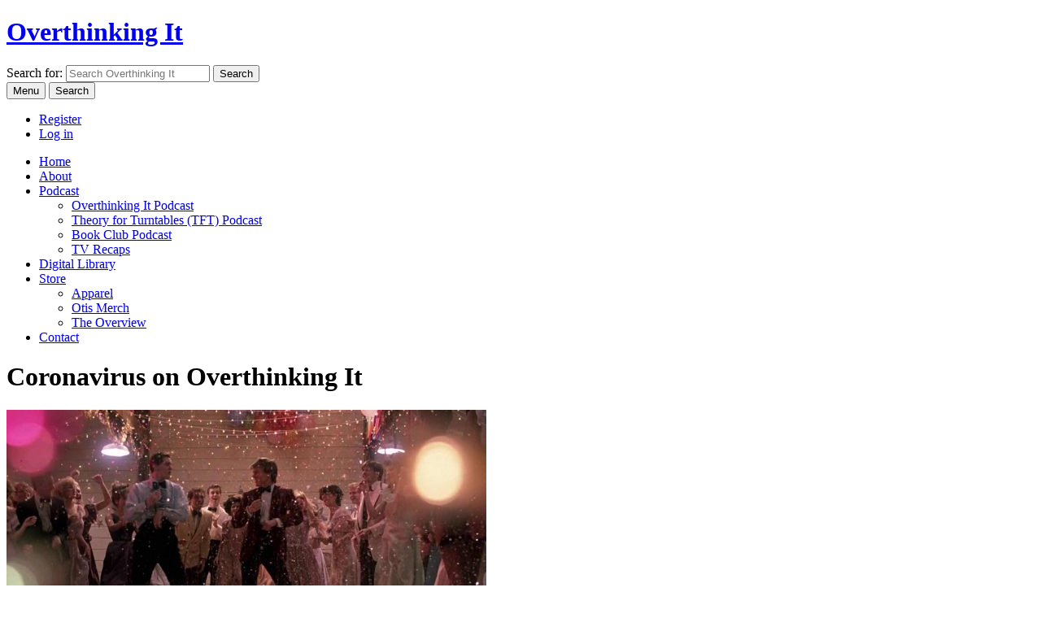

--- FILE ---
content_type: text/html; charset=UTF-8
request_url: https://www.overthinkingit.com/tag/coronavirus/
body_size: 17321
content:
<!doctype html>
<html class="no-js" lang="en">
<head>
	<meta charset="utf-8">


	<meta name="viewport" content="width=device-width, initial-scale=1">
	<meta property="fb:pages" content="80926117583" />

	<link rel="shortcut icon" href="https://www.overthinkingit.com/wp-content/themes/oti2012/images/favicon.ico" />
	<link rel="apple-touch-icon-precomposed" href="https://www.overthinkingit.com/wp-content/themes/oti2012/images/apple-touch-icon-256.png" />

	<link rel="alternate" type="application/rss+xml" title="Overthinking It Articles" href="https://feeds.overthinkingit.com/oti" />

	<script type="text/javascript">
	  (function() {
	    var config = {
	      kitId: 'jxx8ohl',
	      scriptTimeout: 3000
	    };
	    var h=document.getElementsByTagName("html")[0];h.className+=" wf-loading";var t=setTimeout(function(){h.className=h.className.replace(/(\s|^)wf-loading(\s|$)/g," ");h.className+=" wf-inactive"},config.scriptTimeout);var tk=document.createElement("script"),d=false;tk.src='//use.typekit.net/'+config.kitId+'.js';tk.type="text/javascript";tk.async="true";tk.onload=tk.onreadystatechange=function(){var a=this.readyState;if(d||a&&a!="complete"&&a!="loaded")return;d=true;clearTimeout(t);try{Typekit.load(config)}catch(b){}};var s=document.getElementsByTagName("script")[0];s.parentNode.insertBefore(tk,s)
	  })();
	</script>

	<meta name='robots' content='index, follow, max-image-preview:large, max-snippet:-1, max-video-preview:-1' />

	<!-- This site is optimized with the Yoast SEO plugin v26.5 - https://yoast.com/wordpress/plugins/seo/ -->
	<title>coronavirus - Overthinking It</title>
	<link rel="canonical" href="https://www.overthinkingit.com/tag/coronavirus/" />
	<meta property="og:locale" content="en_US" />
	<meta property="og:type" content="article" />
	<meta property="og:title" content="coronavirus - Overthinking It" />
	<meta property="og:url" content="https://www.overthinkingit.com/tag/coronavirus/" />
	<meta property="og:site_name" content="Overthinking It" />
	<meta property="og:image" content="https://www.overthinkingit.com/wp-content/uploads/2015/12/otis-banner.jpg" />
	<meta property="og:image:width" content="1280" />
	<meta property="og:image:height" content="720" />
	<meta property="og:image:type" content="image/jpeg" />
	<meta name="twitter:card" content="summary_large_image" />
	<meta name="twitter:site" content="@overthinkingit" />
	<script type="application/ld+json" class="yoast-schema-graph">{"@context":"https://schema.org","@graph":[{"@type":"CollectionPage","@id":"https://www.overthinkingit.com/tag/coronavirus/","url":"https://www.overthinkingit.com/tag/coronavirus/","name":"coronavirus - Overthinking It","isPartOf":{"@id":"https://www.overthinkingit.com/#website"},"primaryImageOfPage":{"@id":"https://www.overthinkingit.com/tag/coronavirus/#primaryimage"},"image":{"@id":"https://www.overthinkingit.com/tag/coronavirus/#primaryimage"},"thumbnailUrl":"https://www.overthinkingit.com/wp-content/uploads/2020/07/footloose-cover.jpg","breadcrumb":{"@id":"https://www.overthinkingit.com/tag/coronavirus/#breadcrumb"},"inLanguage":"en-US"},{"@type":"ImageObject","inLanguage":"en-US","@id":"https://www.overthinkingit.com/tag/coronavirus/#primaryimage","url":"https://www.overthinkingit.com/wp-content/uploads/2020/07/footloose-cover.jpg","contentUrl":"https://www.overthinkingit.com/wp-content/uploads/2020/07/footloose-cover.jpg","width":1280,"height":720},{"@type":"BreadcrumbList","@id":"https://www.overthinkingit.com/tag/coronavirus/#breadcrumb","itemListElement":[{"@type":"ListItem","position":1,"name":"Home","item":"https://www.overthinkingit.com/"},{"@type":"ListItem","position":2,"name":"coronavirus"}]},{"@type":"WebSite","@id":"https://www.overthinkingit.com/#website","url":"https://www.overthinkingit.com/","name":"Overthinking It","description":"Overthinking It subjects the popular culture to a level of scrutiny it probably doesn&#039;t deserve.","publisher":{"@id":"https://www.overthinkingit.com/#organization"},"potentialAction":[{"@type":"SearchAction","target":{"@type":"EntryPoint","urlTemplate":"https://www.overthinkingit.com/?s={search_term_string}"},"query-input":{"@type":"PropertyValueSpecification","valueRequired":true,"valueName":"search_term_string"}}],"inLanguage":"en-US"},{"@type":"Organization","@id":"https://www.overthinkingit.com/#organization","name":"Overthinking It","url":"https://www.overthinkingit.com/","logo":{"@type":"ImageObject","inLanguage":"en-US","@id":"https://www.overthinkingit.com/#/schema/logo/image/","url":"https://www.overthinkingit.com/wp-content/uploads/2015/12/otis-banner.jpg","contentUrl":"https://www.overthinkingit.com/wp-content/uploads/2015/12/otis-banner.jpg","width":1280,"height":720,"caption":"Overthinking It"},"image":{"@id":"https://www.overthinkingit.com/#/schema/logo/image/"},"sameAs":["https://www.facebook.com/overthinkingit/","https://x.com/overthinkingit","https://www.instagram.com/overthinkingitdotcom/","https://www.youtube.com/user/overthinkit"]}]}</script>
	<!-- / Yoast SEO plugin. -->


<link rel='dns-prefetch' href='//widgetlogic.org' />
<link rel='dns-prefetch' href='//challenges.cloudflare.com' />
		<!-- This site uses the Google Analytics by MonsterInsights plugin v9.10.0 - Using Analytics tracking - https://www.monsterinsights.com/ -->
							<script src="//www.googletagmanager.com/gtag/js?id=G-2L4NJF274E"  data-cfasync="false" data-wpfc-render="false" type="text/javascript" async></script>
			<script data-cfasync="false" data-wpfc-render="false" type="text/javascript">
				var mi_version = '9.10.0';
				var mi_track_user = true;
				var mi_no_track_reason = '';
								var MonsterInsightsDefaultLocations = {"page_location":"https:\/\/www.overthinkingit.com\/tag\/coronavirus\/"};
								if ( typeof MonsterInsightsPrivacyGuardFilter === 'function' ) {
					var MonsterInsightsLocations = (typeof MonsterInsightsExcludeQuery === 'object') ? MonsterInsightsPrivacyGuardFilter( MonsterInsightsExcludeQuery ) : MonsterInsightsPrivacyGuardFilter( MonsterInsightsDefaultLocations );
				} else {
					var MonsterInsightsLocations = (typeof MonsterInsightsExcludeQuery === 'object') ? MonsterInsightsExcludeQuery : MonsterInsightsDefaultLocations;
				}

								var disableStrs = [
										'ga-disable-G-2L4NJF274E',
									];

				/* Function to detect opted out users */
				function __gtagTrackerIsOptedOut() {
					for (var index = 0; index < disableStrs.length; index++) {
						if (document.cookie.indexOf(disableStrs[index] + '=true') > -1) {
							return true;
						}
					}

					return false;
				}

				/* Disable tracking if the opt-out cookie exists. */
				if (__gtagTrackerIsOptedOut()) {
					for (var index = 0; index < disableStrs.length; index++) {
						window[disableStrs[index]] = true;
					}
				}

				/* Opt-out function */
				function __gtagTrackerOptout() {
					for (var index = 0; index < disableStrs.length; index++) {
						document.cookie = disableStrs[index] + '=true; expires=Thu, 31 Dec 2099 23:59:59 UTC; path=/';
						window[disableStrs[index]] = true;
					}
				}

				if ('undefined' === typeof gaOptout) {
					function gaOptout() {
						__gtagTrackerOptout();
					}
				}
								window.dataLayer = window.dataLayer || [];

				window.MonsterInsightsDualTracker = {
					helpers: {},
					trackers: {},
				};
				if (mi_track_user) {
					function __gtagDataLayer() {
						dataLayer.push(arguments);
					}

					function __gtagTracker(type, name, parameters) {
						if (!parameters) {
							parameters = {};
						}

						if (parameters.send_to) {
							__gtagDataLayer.apply(null, arguments);
							return;
						}

						if (type === 'event') {
														parameters.send_to = monsterinsights_frontend.v4_id;
							var hookName = name;
							if (typeof parameters['event_category'] !== 'undefined') {
								hookName = parameters['event_category'] + ':' + name;
							}

							if (typeof MonsterInsightsDualTracker.trackers[hookName] !== 'undefined') {
								MonsterInsightsDualTracker.trackers[hookName](parameters);
							} else {
								__gtagDataLayer('event', name, parameters);
							}
							
						} else {
							__gtagDataLayer.apply(null, arguments);
						}
					}

					__gtagTracker('js', new Date());
					__gtagTracker('set', {
						'developer_id.dZGIzZG': true,
											});
					if ( MonsterInsightsLocations.page_location ) {
						__gtagTracker('set', MonsterInsightsLocations);
					}
										__gtagTracker('config', 'G-2L4NJF274E', {"forceSSL":"true"} );
										window.gtag = __gtagTracker;										(function () {
						/* https://developers.google.com/analytics/devguides/collection/analyticsjs/ */
						/* ga and __gaTracker compatibility shim. */
						var noopfn = function () {
							return null;
						};
						var newtracker = function () {
							return new Tracker();
						};
						var Tracker = function () {
							return null;
						};
						var p = Tracker.prototype;
						p.get = noopfn;
						p.set = noopfn;
						p.send = function () {
							var args = Array.prototype.slice.call(arguments);
							args.unshift('send');
							__gaTracker.apply(null, args);
						};
						var __gaTracker = function () {
							var len = arguments.length;
							if (len === 0) {
								return;
							}
							var f = arguments[len - 1];
							if (typeof f !== 'object' || f === null || typeof f.hitCallback !== 'function') {
								if ('send' === arguments[0]) {
									var hitConverted, hitObject = false, action;
									if ('event' === arguments[1]) {
										if ('undefined' !== typeof arguments[3]) {
											hitObject = {
												'eventAction': arguments[3],
												'eventCategory': arguments[2],
												'eventLabel': arguments[4],
												'value': arguments[5] ? arguments[5] : 1,
											}
										}
									}
									if ('pageview' === arguments[1]) {
										if ('undefined' !== typeof arguments[2]) {
											hitObject = {
												'eventAction': 'page_view',
												'page_path': arguments[2],
											}
										}
									}
									if (typeof arguments[2] === 'object') {
										hitObject = arguments[2];
									}
									if (typeof arguments[5] === 'object') {
										Object.assign(hitObject, arguments[5]);
									}
									if ('undefined' !== typeof arguments[1].hitType) {
										hitObject = arguments[1];
										if ('pageview' === hitObject.hitType) {
											hitObject.eventAction = 'page_view';
										}
									}
									if (hitObject) {
										action = 'timing' === arguments[1].hitType ? 'timing_complete' : hitObject.eventAction;
										hitConverted = mapArgs(hitObject);
										__gtagTracker('event', action, hitConverted);
									}
								}
								return;
							}

							function mapArgs(args) {
								var arg, hit = {};
								var gaMap = {
									'eventCategory': 'event_category',
									'eventAction': 'event_action',
									'eventLabel': 'event_label',
									'eventValue': 'event_value',
									'nonInteraction': 'non_interaction',
									'timingCategory': 'event_category',
									'timingVar': 'name',
									'timingValue': 'value',
									'timingLabel': 'event_label',
									'page': 'page_path',
									'location': 'page_location',
									'title': 'page_title',
									'referrer' : 'page_referrer',
								};
								for (arg in args) {
																		if (!(!args.hasOwnProperty(arg) || !gaMap.hasOwnProperty(arg))) {
										hit[gaMap[arg]] = args[arg];
									} else {
										hit[arg] = args[arg];
									}
								}
								return hit;
							}

							try {
								f.hitCallback();
							} catch (ex) {
							}
						};
						__gaTracker.create = newtracker;
						__gaTracker.getByName = newtracker;
						__gaTracker.getAll = function () {
							return [];
						};
						__gaTracker.remove = noopfn;
						__gaTracker.loaded = true;
						window['__gaTracker'] = __gaTracker;
					})();
									} else {
										console.log("");
					(function () {
						function __gtagTracker() {
							return null;
						}

						window['__gtagTracker'] = __gtagTracker;
						window['gtag'] = __gtagTracker;
					})();
									}
			</script>
							<!-- / Google Analytics by MonsterInsights -->
		<style id='wp-img-auto-sizes-contain-inline-css' type='text/css'>
img:is([sizes=auto i],[sizes^="auto," i]){contain-intrinsic-size:3000px 1500px}
/*# sourceURL=wp-img-auto-sizes-contain-inline-css */
</style>
<link rel='stylesheet' id='wc-blocks-integration-css' href='https://www.overthinkingit.com/wp-content/plugins/woocommerce-subscriptions/vendor/woocommerce/subscriptions-core/build/index.css?ver=7.9.0' type='text/css' media='all' />
<style id='wp-emoji-styles-inline-css' type='text/css'>

	img.wp-smiley, img.emoji {
		display: inline !important;
		border: none !important;
		box-shadow: none !important;
		height: 1em !important;
		width: 1em !important;
		margin: 0 0.07em !important;
		vertical-align: -0.1em !important;
		background: none !important;
		padding: 0 !important;
	}
/*# sourceURL=wp-emoji-styles-inline-css */
</style>
<style id='wp-block-library-inline-css' type='text/css'>
:root{--wp-block-synced-color:#7a00df;--wp-block-synced-color--rgb:122,0,223;--wp-bound-block-color:var(--wp-block-synced-color);--wp-editor-canvas-background:#ddd;--wp-admin-theme-color:#007cba;--wp-admin-theme-color--rgb:0,124,186;--wp-admin-theme-color-darker-10:#006ba1;--wp-admin-theme-color-darker-10--rgb:0,107,160.5;--wp-admin-theme-color-darker-20:#005a87;--wp-admin-theme-color-darker-20--rgb:0,90,135;--wp-admin-border-width-focus:2px}@media (min-resolution:192dpi){:root{--wp-admin-border-width-focus:1.5px}}.wp-element-button{cursor:pointer}:root .has-very-light-gray-background-color{background-color:#eee}:root .has-very-dark-gray-background-color{background-color:#313131}:root .has-very-light-gray-color{color:#eee}:root .has-very-dark-gray-color{color:#313131}:root .has-vivid-green-cyan-to-vivid-cyan-blue-gradient-background{background:linear-gradient(135deg,#00d084,#0693e3)}:root .has-purple-crush-gradient-background{background:linear-gradient(135deg,#34e2e4,#4721fb 50%,#ab1dfe)}:root .has-hazy-dawn-gradient-background{background:linear-gradient(135deg,#faaca8,#dad0ec)}:root .has-subdued-olive-gradient-background{background:linear-gradient(135deg,#fafae1,#67a671)}:root .has-atomic-cream-gradient-background{background:linear-gradient(135deg,#fdd79a,#004a59)}:root .has-nightshade-gradient-background{background:linear-gradient(135deg,#330968,#31cdcf)}:root .has-midnight-gradient-background{background:linear-gradient(135deg,#020381,#2874fc)}:root{--wp--preset--font-size--normal:16px;--wp--preset--font-size--huge:42px}.has-regular-font-size{font-size:1em}.has-larger-font-size{font-size:2.625em}.has-normal-font-size{font-size:var(--wp--preset--font-size--normal)}.has-huge-font-size{font-size:var(--wp--preset--font-size--huge)}.has-text-align-center{text-align:center}.has-text-align-left{text-align:left}.has-text-align-right{text-align:right}.has-fit-text{white-space:nowrap!important}#end-resizable-editor-section{display:none}.aligncenter{clear:both}.items-justified-left{justify-content:flex-start}.items-justified-center{justify-content:center}.items-justified-right{justify-content:flex-end}.items-justified-space-between{justify-content:space-between}.screen-reader-text{border:0;clip-path:inset(50%);height:1px;margin:-1px;overflow:hidden;padding:0;position:absolute;width:1px;word-wrap:normal!important}.screen-reader-text:focus{background-color:#ddd;clip-path:none;color:#444;display:block;font-size:1em;height:auto;left:5px;line-height:normal;padding:15px 23px 14px;text-decoration:none;top:5px;width:auto;z-index:100000}html :where(.has-border-color){border-style:solid}html :where([style*=border-top-color]){border-top-style:solid}html :where([style*=border-right-color]){border-right-style:solid}html :where([style*=border-bottom-color]){border-bottom-style:solid}html :where([style*=border-left-color]){border-left-style:solid}html :where([style*=border-width]){border-style:solid}html :where([style*=border-top-width]){border-top-style:solid}html :where([style*=border-right-width]){border-right-style:solid}html :where([style*=border-bottom-width]){border-bottom-style:solid}html :where([style*=border-left-width]){border-left-style:solid}html :where(img[class*=wp-image-]){height:auto;max-width:100%}:where(figure){margin:0 0 1em}html :where(.is-position-sticky){--wp-admin--admin-bar--position-offset:var(--wp-admin--admin-bar--height,0px)}@media screen and (max-width:600px){html :where(.is-position-sticky){--wp-admin--admin-bar--position-offset:0px}}

/*# sourceURL=wp-block-library-inline-css */
</style><style id='global-styles-inline-css' type='text/css'>
:root{--wp--preset--aspect-ratio--square: 1;--wp--preset--aspect-ratio--4-3: 4/3;--wp--preset--aspect-ratio--3-4: 3/4;--wp--preset--aspect-ratio--3-2: 3/2;--wp--preset--aspect-ratio--2-3: 2/3;--wp--preset--aspect-ratio--16-9: 16/9;--wp--preset--aspect-ratio--9-16: 9/16;--wp--preset--color--black: #000000;--wp--preset--color--cyan-bluish-gray: #abb8c3;--wp--preset--color--white: #ffffff;--wp--preset--color--pale-pink: #f78da7;--wp--preset--color--vivid-red: #cf2e2e;--wp--preset--color--luminous-vivid-orange: #ff6900;--wp--preset--color--luminous-vivid-amber: #fcb900;--wp--preset--color--light-green-cyan: #7bdcb5;--wp--preset--color--vivid-green-cyan: #00d084;--wp--preset--color--pale-cyan-blue: #8ed1fc;--wp--preset--color--vivid-cyan-blue: #0693e3;--wp--preset--color--vivid-purple: #9b51e0;--wp--preset--gradient--vivid-cyan-blue-to-vivid-purple: linear-gradient(135deg,rgb(6,147,227) 0%,rgb(155,81,224) 100%);--wp--preset--gradient--light-green-cyan-to-vivid-green-cyan: linear-gradient(135deg,rgb(122,220,180) 0%,rgb(0,208,130) 100%);--wp--preset--gradient--luminous-vivid-amber-to-luminous-vivid-orange: linear-gradient(135deg,rgb(252,185,0) 0%,rgb(255,105,0) 100%);--wp--preset--gradient--luminous-vivid-orange-to-vivid-red: linear-gradient(135deg,rgb(255,105,0) 0%,rgb(207,46,46) 100%);--wp--preset--gradient--very-light-gray-to-cyan-bluish-gray: linear-gradient(135deg,rgb(238,238,238) 0%,rgb(169,184,195) 100%);--wp--preset--gradient--cool-to-warm-spectrum: linear-gradient(135deg,rgb(74,234,220) 0%,rgb(151,120,209) 20%,rgb(207,42,186) 40%,rgb(238,44,130) 60%,rgb(251,105,98) 80%,rgb(254,248,76) 100%);--wp--preset--gradient--blush-light-purple: linear-gradient(135deg,rgb(255,206,236) 0%,rgb(152,150,240) 100%);--wp--preset--gradient--blush-bordeaux: linear-gradient(135deg,rgb(254,205,165) 0%,rgb(254,45,45) 50%,rgb(107,0,62) 100%);--wp--preset--gradient--luminous-dusk: linear-gradient(135deg,rgb(255,203,112) 0%,rgb(199,81,192) 50%,rgb(65,88,208) 100%);--wp--preset--gradient--pale-ocean: linear-gradient(135deg,rgb(255,245,203) 0%,rgb(182,227,212) 50%,rgb(51,167,181) 100%);--wp--preset--gradient--electric-grass: linear-gradient(135deg,rgb(202,248,128) 0%,rgb(113,206,126) 100%);--wp--preset--gradient--midnight: linear-gradient(135deg,rgb(2,3,129) 0%,rgb(40,116,252) 100%);--wp--preset--font-size--small: 13px;--wp--preset--font-size--medium: 20px;--wp--preset--font-size--large: 36px;--wp--preset--font-size--x-large: 42px;--wp--preset--spacing--20: 0.44rem;--wp--preset--spacing--30: 0.67rem;--wp--preset--spacing--40: 1rem;--wp--preset--spacing--50: 1.5rem;--wp--preset--spacing--60: 2.25rem;--wp--preset--spacing--70: 3.38rem;--wp--preset--spacing--80: 5.06rem;--wp--preset--shadow--natural: 6px 6px 9px rgba(0, 0, 0, 0.2);--wp--preset--shadow--deep: 12px 12px 50px rgba(0, 0, 0, 0.4);--wp--preset--shadow--sharp: 6px 6px 0px rgba(0, 0, 0, 0.2);--wp--preset--shadow--outlined: 6px 6px 0px -3px rgb(255, 255, 255), 6px 6px rgb(0, 0, 0);--wp--preset--shadow--crisp: 6px 6px 0px rgb(0, 0, 0);}:where(.is-layout-flex){gap: 0.5em;}:where(.is-layout-grid){gap: 0.5em;}body .is-layout-flex{display: flex;}.is-layout-flex{flex-wrap: wrap;align-items: center;}.is-layout-flex > :is(*, div){margin: 0;}body .is-layout-grid{display: grid;}.is-layout-grid > :is(*, div){margin: 0;}:where(.wp-block-columns.is-layout-flex){gap: 2em;}:where(.wp-block-columns.is-layout-grid){gap: 2em;}:where(.wp-block-post-template.is-layout-flex){gap: 1.25em;}:where(.wp-block-post-template.is-layout-grid){gap: 1.25em;}.has-black-color{color: var(--wp--preset--color--black) !important;}.has-cyan-bluish-gray-color{color: var(--wp--preset--color--cyan-bluish-gray) !important;}.has-white-color{color: var(--wp--preset--color--white) !important;}.has-pale-pink-color{color: var(--wp--preset--color--pale-pink) !important;}.has-vivid-red-color{color: var(--wp--preset--color--vivid-red) !important;}.has-luminous-vivid-orange-color{color: var(--wp--preset--color--luminous-vivid-orange) !important;}.has-luminous-vivid-amber-color{color: var(--wp--preset--color--luminous-vivid-amber) !important;}.has-light-green-cyan-color{color: var(--wp--preset--color--light-green-cyan) !important;}.has-vivid-green-cyan-color{color: var(--wp--preset--color--vivid-green-cyan) !important;}.has-pale-cyan-blue-color{color: var(--wp--preset--color--pale-cyan-blue) !important;}.has-vivid-cyan-blue-color{color: var(--wp--preset--color--vivid-cyan-blue) !important;}.has-vivid-purple-color{color: var(--wp--preset--color--vivid-purple) !important;}.has-black-background-color{background-color: var(--wp--preset--color--black) !important;}.has-cyan-bluish-gray-background-color{background-color: var(--wp--preset--color--cyan-bluish-gray) !important;}.has-white-background-color{background-color: var(--wp--preset--color--white) !important;}.has-pale-pink-background-color{background-color: var(--wp--preset--color--pale-pink) !important;}.has-vivid-red-background-color{background-color: var(--wp--preset--color--vivid-red) !important;}.has-luminous-vivid-orange-background-color{background-color: var(--wp--preset--color--luminous-vivid-orange) !important;}.has-luminous-vivid-amber-background-color{background-color: var(--wp--preset--color--luminous-vivid-amber) !important;}.has-light-green-cyan-background-color{background-color: var(--wp--preset--color--light-green-cyan) !important;}.has-vivid-green-cyan-background-color{background-color: var(--wp--preset--color--vivid-green-cyan) !important;}.has-pale-cyan-blue-background-color{background-color: var(--wp--preset--color--pale-cyan-blue) !important;}.has-vivid-cyan-blue-background-color{background-color: var(--wp--preset--color--vivid-cyan-blue) !important;}.has-vivid-purple-background-color{background-color: var(--wp--preset--color--vivid-purple) !important;}.has-black-border-color{border-color: var(--wp--preset--color--black) !important;}.has-cyan-bluish-gray-border-color{border-color: var(--wp--preset--color--cyan-bluish-gray) !important;}.has-white-border-color{border-color: var(--wp--preset--color--white) !important;}.has-pale-pink-border-color{border-color: var(--wp--preset--color--pale-pink) !important;}.has-vivid-red-border-color{border-color: var(--wp--preset--color--vivid-red) !important;}.has-luminous-vivid-orange-border-color{border-color: var(--wp--preset--color--luminous-vivid-orange) !important;}.has-luminous-vivid-amber-border-color{border-color: var(--wp--preset--color--luminous-vivid-amber) !important;}.has-light-green-cyan-border-color{border-color: var(--wp--preset--color--light-green-cyan) !important;}.has-vivid-green-cyan-border-color{border-color: var(--wp--preset--color--vivid-green-cyan) !important;}.has-pale-cyan-blue-border-color{border-color: var(--wp--preset--color--pale-cyan-blue) !important;}.has-vivid-cyan-blue-border-color{border-color: var(--wp--preset--color--vivid-cyan-blue) !important;}.has-vivid-purple-border-color{border-color: var(--wp--preset--color--vivid-purple) !important;}.has-vivid-cyan-blue-to-vivid-purple-gradient-background{background: var(--wp--preset--gradient--vivid-cyan-blue-to-vivid-purple) !important;}.has-light-green-cyan-to-vivid-green-cyan-gradient-background{background: var(--wp--preset--gradient--light-green-cyan-to-vivid-green-cyan) !important;}.has-luminous-vivid-amber-to-luminous-vivid-orange-gradient-background{background: var(--wp--preset--gradient--luminous-vivid-amber-to-luminous-vivid-orange) !important;}.has-luminous-vivid-orange-to-vivid-red-gradient-background{background: var(--wp--preset--gradient--luminous-vivid-orange-to-vivid-red) !important;}.has-very-light-gray-to-cyan-bluish-gray-gradient-background{background: var(--wp--preset--gradient--very-light-gray-to-cyan-bluish-gray) !important;}.has-cool-to-warm-spectrum-gradient-background{background: var(--wp--preset--gradient--cool-to-warm-spectrum) !important;}.has-blush-light-purple-gradient-background{background: var(--wp--preset--gradient--blush-light-purple) !important;}.has-blush-bordeaux-gradient-background{background: var(--wp--preset--gradient--blush-bordeaux) !important;}.has-luminous-dusk-gradient-background{background: var(--wp--preset--gradient--luminous-dusk) !important;}.has-pale-ocean-gradient-background{background: var(--wp--preset--gradient--pale-ocean) !important;}.has-electric-grass-gradient-background{background: var(--wp--preset--gradient--electric-grass) !important;}.has-midnight-gradient-background{background: var(--wp--preset--gradient--midnight) !important;}.has-small-font-size{font-size: var(--wp--preset--font-size--small) !important;}.has-medium-font-size{font-size: var(--wp--preset--font-size--medium) !important;}.has-large-font-size{font-size: var(--wp--preset--font-size--large) !important;}.has-x-large-font-size{font-size: var(--wp--preset--font-size--x-large) !important;}
/*# sourceURL=global-styles-inline-css */
</style>

<style id='classic-theme-styles-inline-css' type='text/css'>
/*! This file is auto-generated */
.wp-block-button__link{color:#fff;background-color:#32373c;border-radius:9999px;box-shadow:none;text-decoration:none;padding:calc(.667em + 2px) calc(1.333em + 2px);font-size:1.125em}.wp-block-file__button{background:#32373c;color:#fff;text-decoration:none}
/*# sourceURL=/wp-includes/css/classic-themes.min.css */
</style>
<link rel='stylesheet' id='block-widget-css' href='https://www.overthinkingit.com/wp-content/plugins/widget-logic/block_widget/css/widget.css?ver=1722946112' type='text/css' media='all' />
<link rel='stylesheet' id='contact-form-7-css' href='https://www.overthinkingit.com/wp-content/plugins/contact-form-7/includes/css/styles.css?ver=6.1.4' type='text/css' media='all' />
<link rel='stylesheet' id='woocommerce-layout-css' href='https://www.overthinkingit.com/wp-content/plugins/woocommerce/assets/css/woocommerce-layout.css?ver=10.3.6' type='text/css' media='all' />
<link rel='stylesheet' id='woocommerce-smallscreen-css' href='https://www.overthinkingit.com/wp-content/plugins/woocommerce/assets/css/woocommerce-smallscreen.css?ver=10.3.6' type='text/css' media='only screen and (max-width: 768px)' />
<link rel='stylesheet' id='woocommerce-general-css' href='https://www.overthinkingit.com/wp-content/plugins/woocommerce/assets/css/woocommerce.css?ver=10.3.6' type='text/css' media='all' />
<style id='woocommerce-inline-inline-css' type='text/css'>
.woocommerce form .form-row .required { visibility: visible; }
/*# sourceURL=woocommerce-inline-inline-css */
</style>
<link rel='stylesheet' id='wp-polls-css' href='https://www.overthinkingit.com/wp-content/plugins/wp-polls/polls-css.css?ver=2.77.3' type='text/css' media='all' />
<style id='wp-polls-inline-css' type='text/css'>
.wp-polls .pollbar {
	margin: 1px;
	font-size: 6px;
	line-height: 8px;
	height: 8px;
	background-image: url('https://www.overthinkingit.com/wp-content/plugins/wp-polls/images/default/pollbg.gif');
	border: 1px solid #c8c8c8;
}

/*# sourceURL=wp-polls-inline-css */
</style>
<link rel='stylesheet' id='brands-styles-css' href='https://www.overthinkingit.com/wp-content/plugins/woocommerce/assets/css/brands.css?ver=10.3.6' type='text/css' media='all' />
<link rel='stylesheet' id='wc-memberships-frontend-css' href='https://www.overthinkingit.com/wp-content/plugins/woocommerce-memberships/assets/css/frontend/wc-memberships-frontend.min.css?ver=1.26.9' type='text/css' media='all' />
<link rel='stylesheet' id='mediaelement-css' href='https://www.overthinkingit.com/wp/wp-includes/js/mediaelement/mediaelementplayer-legacy.min.css?ver=4.2.17' type='text/css' media='all' />
<link rel='stylesheet' id='wp-mediaelement-css' href='https://www.overthinkingit.com/wp/wp-includes/js/mediaelement/wp-mediaelement.min.css?ver=6.9' type='text/css' media='all' />
<link rel='stylesheet' id='woocommerce-nyp-css' href='https://www.overthinkingit.com/wp-content/plugins/woocommerce-name-your-price/assets/css/name-your-price.min.css?ver=3.3.4' type='text/css' media='all' />
<link rel='stylesheet' id='fancybox-css-css' href='https://www.overthinkingit.com/wp-content/themes/oti2012/assets/css/fancybox/jquery.fancybox.css?ver=2.1.5' type='text/css' media='all' />
<link rel='stylesheet' id='flickity-css-css' href='https://www.overthinkingit.com/wp-content/themes/oti2012/assets/css/flickity/flickity.min.css?ver=1.1.5' type='text/css' media='all' />
<link rel='stylesheet' id='genericons-css' href='https://www.overthinkingit.com/wp-content/themes/oti2012/assets/css/genericons/genericons.css?ver=11.0' type='text/css' media='screen' />
<link rel='stylesheet' id='oti-style-css' href='https://www.overthinkingit.com/wp-content/themes/oti2012/assets/css/style.css?ver=11.0' type='text/css' media='all' />
<script type="text/javascript" src="https://www.overthinkingit.com/wp-content/plugins/google-analytics-for-wordpress/assets/js/frontend-gtag.min.js?ver=9.10.0" id="monsterinsights-frontend-script-js" async="async" data-wp-strategy="async"></script>
<script data-cfasync="false" data-wpfc-render="false" type="text/javascript" id='monsterinsights-frontend-script-js-extra'>/* <![CDATA[ */
var monsterinsights_frontend = {"js_events_tracking":"true","download_extensions":"doc,pdf,ppt,zip,xls,mp3,docx,pptx,xlsx","inbound_paths":"[]","home_url":"https:\/\/www.overthinkingit.com","hash_tracking":"false","v4_id":"G-2L4NJF274E"};/* ]]> */
</script>
<script type="text/javascript" src="https://www.overthinkingit.com/wp/wp-includes/js/jquery/jquery.min.js?ver=3.7.1" id="jquery-core-js"></script>
<script type="text/javascript" src="https://www.overthinkingit.com/wp/wp-includes/js/jquery/jquery-migrate.min.js?ver=3.4.1" id="jquery-migrate-js"></script>
<script type="text/javascript" src="https://www.overthinkingit.com/wp-content/plugins/woocommerce/assets/js/jquery-blockui/jquery.blockUI.min.js?ver=2.7.0-wc.10.3.6" id="wc-jquery-blockui-js" defer="defer" data-wp-strategy="defer"></script>
<script type="text/javascript" id="wc-add-to-cart-js-extra">
/* <![CDATA[ */
var wc_add_to_cart_params = {"ajax_url":"/wp/wp-admin/admin-ajax.php","wc_ajax_url":"/?wc-ajax=%%endpoint%%","i18n_view_cart":"View cart","cart_url":"https://www.overthinkingit.com/checkout/","is_cart":"","cart_redirect_after_add":"no"};
//# sourceURL=wc-add-to-cart-js-extra
/* ]]> */
</script>
<script type="text/javascript" src="https://www.overthinkingit.com/wp-content/plugins/woocommerce/assets/js/frontend/add-to-cart.min.js?ver=10.3.6" id="wc-add-to-cart-js" defer="defer" data-wp-strategy="defer"></script>
<script type="text/javascript" src="https://www.overthinkingit.com/wp-content/plugins/woocommerce/assets/js/js-cookie/js.cookie.min.js?ver=2.1.4-wc.10.3.6" id="wc-js-cookie-js" defer="defer" data-wp-strategy="defer"></script>
<script type="text/javascript" id="woocommerce-js-extra">
/* <![CDATA[ */
var woocommerce_params = {"ajax_url":"/wp/wp-admin/admin-ajax.php","wc_ajax_url":"/?wc-ajax=%%endpoint%%","i18n_password_show":"Show password","i18n_password_hide":"Hide password"};
//# sourceURL=woocommerce-js-extra
/* ]]> */
</script>
<script type="text/javascript" src="https://www.overthinkingit.com/wp-content/plugins/woocommerce/assets/js/frontend/woocommerce.min.js?ver=10.3.6" id="woocommerce-js" defer="defer" data-wp-strategy="defer"></script>
<script type="text/javascript" src="https://www.overthinkingit.com/wp/wp-includes/js/underscore.min.js?ver=1.13.7" id="underscore-js"></script>
<script type="text/javascript" id="mediaelement-core-js-before">
/* <![CDATA[ */
var mejsL10n = {"language":"en","strings":{"mejs.download-file":"Download File","mejs.install-flash":"You are using a browser that does not have Flash player enabled or installed. Please turn on your Flash player plugin or download the latest version from https://get.adobe.com/flashplayer/","mejs.fullscreen":"Fullscreen","mejs.play":"Play","mejs.pause":"Pause","mejs.time-slider":"Time Slider","mejs.time-help-text":"Use Left/Right Arrow keys to advance one second, Up/Down arrows to advance ten seconds.","mejs.live-broadcast":"Live Broadcast","mejs.volume-help-text":"Use Up/Down Arrow keys to increase or decrease volume.","mejs.unmute":"Unmute","mejs.mute":"Mute","mejs.volume-slider":"Volume Slider","mejs.video-player":"Video Player","mejs.audio-player":"Audio Player","mejs.captions-subtitles":"Captions/Subtitles","mejs.captions-chapters":"Chapters","mejs.none":"None","mejs.afrikaans":"Afrikaans","mejs.albanian":"Albanian","mejs.arabic":"Arabic","mejs.belarusian":"Belarusian","mejs.bulgarian":"Bulgarian","mejs.catalan":"Catalan","mejs.chinese":"Chinese","mejs.chinese-simplified":"Chinese (Simplified)","mejs.chinese-traditional":"Chinese (Traditional)","mejs.croatian":"Croatian","mejs.czech":"Czech","mejs.danish":"Danish","mejs.dutch":"Dutch","mejs.english":"English","mejs.estonian":"Estonian","mejs.filipino":"Filipino","mejs.finnish":"Finnish","mejs.french":"French","mejs.galician":"Galician","mejs.german":"German","mejs.greek":"Greek","mejs.haitian-creole":"Haitian Creole","mejs.hebrew":"Hebrew","mejs.hindi":"Hindi","mejs.hungarian":"Hungarian","mejs.icelandic":"Icelandic","mejs.indonesian":"Indonesian","mejs.irish":"Irish","mejs.italian":"Italian","mejs.japanese":"Japanese","mejs.korean":"Korean","mejs.latvian":"Latvian","mejs.lithuanian":"Lithuanian","mejs.macedonian":"Macedonian","mejs.malay":"Malay","mejs.maltese":"Maltese","mejs.norwegian":"Norwegian","mejs.persian":"Persian","mejs.polish":"Polish","mejs.portuguese":"Portuguese","mejs.romanian":"Romanian","mejs.russian":"Russian","mejs.serbian":"Serbian","mejs.slovak":"Slovak","mejs.slovenian":"Slovenian","mejs.spanish":"Spanish","mejs.swahili":"Swahili","mejs.swedish":"Swedish","mejs.tagalog":"Tagalog","mejs.thai":"Thai","mejs.turkish":"Turkish","mejs.ukrainian":"Ukrainian","mejs.vietnamese":"Vietnamese","mejs.welsh":"Welsh","mejs.yiddish":"Yiddish"}};
//# sourceURL=mediaelement-core-js-before
/* ]]> */
</script>
<script type="text/javascript" src="https://www.overthinkingit.com/wp/wp-includes/js/mediaelement/mediaelement-and-player.min.js?ver=4.2.17" id="mediaelement-core-js"></script>
<script type="text/javascript" src="https://www.overthinkingit.com/wp/wp-includes/js/mediaelement/mediaelement-migrate.min.js?ver=6.9" id="mediaelement-migrate-js"></script>
<script type="text/javascript" id="mediaelement-js-extra">
/* <![CDATA[ */
var _wpmejsSettings = {"pluginPath":"/wp/wp-includes/js/mediaelement/","classPrefix":"mejs-","stretching":"responsive","audioShortcodeLibrary":"mediaelement","videoShortcodeLibrary":"mediaelement"};
//# sourceURL=mediaelement-js-extra
/* ]]> */
</script>
<script type="text/javascript" src="https://www.overthinkingit.com/wp/wp-includes/js/mediaelement/wp-mediaelement.min.js?ver=6.9" id="wp-mediaelement-js"></script>
<script type="text/javascript" src="https://www.overthinkingit.com/wp/wp-includes/js/backbone.min.js?ver=1.6.0" id="backbone-js"></script>
<script type="text/javascript" src="https://www.overthinkingit.com/wp-content/plugins/wrcr-oti-podcast-widget/js/widget.js?ver=6.9" id="wrcr-oti-podcast-widget-script-js"></script>
		<script>
			window.wc_ga_pro = {};

			window.wc_ga_pro.ajax_url = 'https://www.overthinkingit.com/wp/wp-admin/admin-ajax.php';

			window.wc_ga_pro.available_gateways = {"stripe":"Credit \/ Debit Card"};

			// interpolate json by replacing placeholders with variables
			window.wc_ga_pro.interpolate_json = function( object, variables ) {

				if ( ! variables ) {
					return object;
				}

				let j = JSON.stringify( object );

				for ( let k in variables ) {
					j = j.split( '{$' + k + '}' ).join( variables[ k ] );
				}

				return JSON.parse( j );
			};

			// return the title for a payment gateway
			window.wc_ga_pro.get_payment_method_title = function( payment_method ) {
				return window.wc_ga_pro.available_gateways[ payment_method ] || payment_method;
			};

			// check if an email is valid
			window.wc_ga_pro.is_valid_email = function( email ) {
				return /[^\s@]+@[^\s@]+\.[^\s@]+/.test( email );
			};
		</script>
				<!-- Start WooCommerce Google Analytics Pro -->
				<script>
			(function(i,s,o,g,r,a,m){i['GoogleAnalyticsObject']=r;i[r]=i[r]||function(){
				(i[r].q=i[r].q||[]).push(arguments)},i[r].l=1*new Date();a=s.createElement(o),
				m=s.getElementsByTagName(o)[0];a.async=1;a.src=g;m.parentNode.insertBefore(a,m)
			})(window,document,'script','https://www.google-analytics.com/analytics.js','__gaTracker');
						__gaTracker( 'create', 'UA-3428479-1', {"cookieDomain":"auto"} );
			__gaTracker( 'set', 'forceSSL', true );
												__gaTracker( 'require', 'displayfeatures' );
												__gaTracker( 'require', 'ec' );

			
			(function() {

				// trigger an event the old-fashioned way to avoid a jQuery dependency and still support IE
				const event = document.createEvent('Event');

				event.initEvent( 'wc_google_analytics_pro_loaded', true, true );

				document.dispatchEvent( event );
			})();
		</script>
				<!-- end WooCommerce Google Analytics Pro -->
		<link rel="https://api.w.org/" href="https://www.overthinkingit.com/wp-json/" /><link rel="alternate" title="JSON" type="application/json" href="https://www.overthinkingit.com/wp-json/wp/v2/tags/6056" />	<noscript><style>.woocommerce-product-gallery{ opacity: 1 !important; }</style></noscript>
	<link rel="icon" href="https://www.overthinkingit.com/wp-content/uploads/2016/01/cropped-otis-transparent-square-512px-32x32.png" sizes="32x32" />
<link rel="icon" href="https://www.overthinkingit.com/wp-content/uploads/2016/01/cropped-otis-transparent-square-512px-192x192.png" sizes="192x192" />
<link rel="apple-touch-icon" href="https://www.overthinkingit.com/wp-content/uploads/2016/01/cropped-otis-transparent-square-512px-180x180.png" />
<meta name="msapplication-TileImage" content="https://www.overthinkingit.com/wp-content/uploads/2016/01/cropped-otis-transparent-square-512px-270x270.png" />
	<link rel='stylesheet' id='wc-stripe-blocks-checkout-style-css' href='https://www.overthinkingit.com/wp-content/plugins/woocommerce-gateway-stripe/build/upe-blocks.css?ver=7a015a6f0fabd17529b6' type='text/css' media='all' />
<link rel='stylesheet' id='wc-blocks-style-css' href='https://www.overthinkingit.com/wp-content/plugins/woocommerce/assets/client/blocks/wc-blocks.css?ver=wc-10.3.6' type='text/css' media='all' />
</head>

<body class="archive tag tag-coronavirus tag-6056 wp-theme-roots wp-child-theme-oti2012 coronavirus theme-roots oti woocommerce-no-js">

		
	<header id="site-header" class="site-header" role="banner">
				<div class="container">
			<div class="site-name__wrapper" itemscope itemtype="http://schema.org/Organization">
				<h1 class="site-name" itemprop="name">
					<a itemprop="url" class="site-name__link" href="https://www.overthinkingit.com">Overthinking It</a>
				</h1>
				<meta itemprop="logo" content="https://www.overthinkingit.com/wp-content/themes/oti2012/images/otis.jpg">
			</div>
			<div id="search-form-wrapper" class="search-form-wrapper"><form role="search" method="get" class="header-search" id="searchform" action="https://www.overthinkingit.com/">
	<label class="visuallyhidden" for="s" >Search for:</label>
	<input type="text" class="header-search__input" value="" name="s" id="s" tabindex="1" placeholder="Search Overthinking It">
	<input type="submit" class="header-search__submit" id="searchsubmit" value="Search" tabindex="2">
</form>
</div>
		</div>
	</header>
	<nav id="nav-main" class="nav-main" role="navigation">
		<div class="container">
			<button id="menu-toggle" class="nav-main__toggle--menu"><i class="genericon genericon-menu"></i> Menu</button>
			<button id="search-toggle" class="nav-main__toggle--search"><i class="genericon genericon-search"></i> Search</button>
			<ul class="account-links">

			<li><a rel="nofollow" href="https://www.overthinkingit.com/wp/wp-login.php?action=register">Register</a></li>	
	<li>
		<a rel="nofollow" href="https://www.overthinkingit.com/wp/wp-login.php?redirect_to=%2Ftag%2Fcoronavirus%2F">Log in</a>	</li>
</ul>
			<ul id="menu-main-nav" class="menu"><li id="menu-item-50492" class="menu-item menu-item-type-custom menu-item-object-custom menu-item-home menu-item-50492"><a href="https://www.overthinkingit.com">Home</a></li>
<li id="menu-item-23069" class="menu-item menu-item-type-post_type menu-item-object-page menu-item-23069"><a href="https://www.overthinkingit.com/about/" title="About Overthinking It">About</a></li>
<li id="menu-item-15918" class="menu-item menu-item-type-taxonomy menu-item-object-category menu-item-has-children menu-item-15918"><a href="https://www.overthinkingit.com/category/podcast/" title="Podcasts on Overthinking It">Podcast</a>
<ul class="sub-menu">
	<li id="menu-item-23070" class="menu-item menu-item-type-taxonomy menu-item-object-category menu-item-23070"><a href="https://www.overthinkingit.com/category/podcast/otip/">Overthinking It&nbsp;Podcast</a></li>
	<li id="menu-item-23071" class="menu-item menu-item-type-taxonomy menu-item-object-category menu-item-23071"><a href="https://www.overthinkingit.com/category/podcast/tft/">Theory for Turntables (TFT)&nbsp;Podcast</a></li>
	<li id="menu-item-34647" class="menu-item menu-item-type-taxonomy menu-item-object-category menu-item-34647"><a href="https://www.overthinkingit.com/category/podcast/book-club/">Book Club&nbsp;Podcast</a></li>
	<li id="menu-item-34648" class="menu-item menu-item-type-taxonomy menu-item-object-category menu-item-34648"><a href="https://www.overthinkingit.com/category/podcast/tv-recaps/">TV&nbsp;Recaps</a></li>
</ul>
</li>
<li id="menu-item-23146" class="menu-item menu-item-type-custom menu-item-object-custom menu-item-23146"><a href="https://www.overthinkingit.com/digital-library/" title="Exclusive downloadable overthinking for Well Actually and Full Harvey members!">Digital&nbsp;Library</a></li>
<li id="menu-item-52682" class="menu-item menu-item-type-post_type menu-item-object-page menu-item-has-children menu-item-52682"><a href="https://www.overthinkingit.com/store/">Store</a>
<ul class="sub-menu">
	<li id="menu-item-57940" class="menu-item menu-item-type-taxonomy menu-item-object-product_cat menu-item-57940"><a href="https://www.overthinkingit.com/product-category/apparel/" title="Put some snark in your swag with these awesome T-shirts and hats">Apparel</a></li>
	<li id="menu-item-59715" class="menu-item menu-item-type-taxonomy menu-item-object-product_cat menu-item-59715"><a href="https://www.overthinkingit.com/product-category/otis/">Otis&nbsp;Merch</a></li>
	<li id="menu-item-57941" class="menu-item menu-item-type-taxonomy menu-item-object-product_cat menu-item-57941"><a href="https://www.overthinkingit.com/product-category/the-overview/" title="Our Alternative Commentaries on Your Favorite Movies">The&nbsp;Overview</a></li>
</ul>
</li>
<li id="menu-item-23072" class="menu-item menu-item-type-post_type menu-item-object-page menu-item-23072"><a href="https://www.overthinkingit.com/contact/">Contact</a></li>
</ul>		</div>
	</nav>
	<div id="content" class="container_24">
		<main id="main" role="main">
		<div class="container">
			<h1>
									Coronavirus on Overthinking It							</h1>
					</div>
		<div class="container">
			<div class="col-entry-primary">
				
<section id="entry-archive" class="entries--archive hfeed">
<article id="post-399326" itemscope itemtype="http://schema.org/Article" class="entry--archive post-399326 post type-post status-publish format-standard has-post-thumbnail hentry category-otip tag-coronavirus tag-dance tag-dance-music tag-quarantine tag-so-you-think-you-can-dance tag-weddings">
		<a class="entry--archive__image-link" href="https://www.overthinkingit.com/2020/07/20/otip629/">
		<img width="590" height="332" src="https://www.overthinkingit.com/wp-content/uploads/2020/07/footloose-cover-590x332.jpg" class="entry--archive__image wp-post-image" alt="" decoding="async" fetchpriority="high" srcset="https://www.overthinkingit.com/wp-content/uploads/2020/07/footloose-cover-590x332.jpg 590w, https://www.overthinkingit.com/wp-content/uploads/2020/07/footloose-cover-300x169.jpg 300w, https://www.overthinkingit.com/wp-content/uploads/2020/07/footloose-cover-150x84.jpg 150w, https://www.overthinkingit.com/wp-content/uploads/2020/07/footloose-cover-768x432.jpg 768w, https://www.overthinkingit.com/wp-content/uploads/2020/07/footloose-cover-600x338.jpg 600w, https://www.overthinkingit.com/wp-content/uploads/2020/07/footloose-cover.jpg 1280w" sizes="(max-width: 590px) 100vw, 590px">	</a>
	<a itemprop="mainEntityOfPage" class="entry--archive__title-link" href="https://www.overthinkingit.com/2020/07/20/otip629/">
		<h2 class="entry--archive__title" itemprop="name">Episode 629: Everybody Dance&nbsp;Now</h2>
	</a>
	<div class="entry--archive__excerpt"><p>On the Overthinking It Podcast we discuss dance in the time of novel coronavirus.</p>
<p class="excerpt-links"><a href="http://player.podtrac.com/player?text=Listen+Now&amp;mode=single&amp;rgb=0066CC&amp;w=590&amp;h=0&amp;episode=http%3A%2F%2Ftraffic.libsyn.com%2Fmwrather%2Fotip629.mp3&amp;title=Episode+629%3A+Everybody+Dance+Now&amp;type=link&amp;feed=http%3a%2f%2ffeeds.feedburner.com%2fOverthinkingItPodcast" title="Click to play the podcast in a popup window." onclick="window.open(this.href, 'Player', 'width=590,height=83');return false;" target="_blank"><i class="genericon genericon-audio"></i>Listen Now</a> &middot; <a href="http://traffic.libsyn.com/mwrather/otip629.mp3" title="Right-Click (Ctrl-Click on Mac) to Download."><i class="genericon genericon-link"></i>Download</a> &middot; <a href="https://www.overthinkingit.com/2020/07/20/otip629/#comments" title="View/Add Comments"><i class="genericon genericon-comment"></i> 2</a> &middot; <a href="https://www.overthinkingit.com/2020/07/20/otip629/" title="Read More">Show Notes &raquo;</a> </p></div>
	</article>
<aside id="wrcr-oti-social-widget-7" class="widget-1 widget-first widget widget--listing-insert wrcr-oti-social-widget-class"><h2 class="widget__title widget--listing-insert__title">Follow Overthinking It</h2>
<ul class="social-buttons__items social-buttons__items--centered">
	<li class="social-buttons__item"><a href="https://www.facebook.com/overthinkingit" class="social-buttons__link">Like Us on Facebook</a></li>
	<li class="social-buttons__item"><a href="https://twitter.com/overthinkingit" class="social-buttons__link">Follow Us on Twitter</a></li>
	<li class="social-buttons__item"><a href="https://www.youtube.com/user/overthinkit?sub_confirmation=1" class="social-buttons__link">Subscribe on YouTube</a></li>
	<li class="social-buttons__item"><a href="https://itunes.apple.com/us/artist/overthinking-it/id910753065?mt=2" class="social-buttons__link">Subscribe on iTunes</a></li>
<!--
	<li class="social-buttons__item"><a href="https://plus.google.com/117259326186280040698" class="social-buttons__link">+1 on Google Plus</a></li>
-->
	<li class="social-buttons__item"><a href="http://feeds.overthinkingit.com/oti" class="social-buttons__link">Subscribe on YouTube</a></li>
</ul>

<p class="wrcr-oti-social-widget-class__text">Get email-only exclusives from Overthinking It right in your inbox.</p>
<form action="//overthinkingit.us9.list-manage.com/subscribe/post?u=0242abd1e800f6a41c98ab3bf&amp;id=127803ee0e" method="post" id="mc-embedded-subscribe-form" name="mc-embedded-subscribe-form" target="_blank" novalidate>
<div class="wrcr-oti-social-widget-class__fields">
	<label for="mce-EMAIL" style="display:none;">Email Address:</label>
	<input type="email" value="" name="EMAIL" placeholder="enter your email" class="wrcr-oti-social-widget-class__email required email" style="line-height:1.7;" id="mce-EMAIL"/> <input type="submit" value="Subscribe" name="subscribe" id="mc-embedded-subscribe" class="wrcr-oti-social-widget-class__submit"/>
</div>
<!--
	real people should not fill this in and expect good things
	do not remove this or risk form bot signups
-->
<div style="position: absolute; left: -5000px;">
	<input type="text" name="b_0242abd1e800f6a41c98ab3bf_127803ee0e" tabindex="-1" value=""/>
</div>
</form>
</aside><article id="post-399298" itemscope itemtype="http://schema.org/Article" class="entry--archive post-399298 post type-post status-publish format-standard has-post-thumbnail hentry category-otip tag-action-movies tag-alien-physiology tag-aliens tag-blockbusters tag-cia tag-coronavirus tag-faith tag-id4 tag-independence-day tag-institutions tag-jeff-goldblum tag-summer-blockbusters tag-the-1990s tag-the-2020s tag-will-smith">
		<a class="entry--archive__image-link" href="https://www.overthinkingit.com/2020/06/29/otip626/">
		<img width="590" height="332" src="https://www.overthinkingit.com/wp-content/uploads/2020/06/independence-daiy-white-house-cover-590x332.jpg" class="entry--archive__image wp-post-image" alt="" decoding="async" srcset="https://www.overthinkingit.com/wp-content/uploads/2020/06/independence-daiy-white-house-cover-590x332.jpg 590w, https://www.overthinkingit.com/wp-content/uploads/2020/06/independence-daiy-white-house-cover-300x169.jpg 300w, https://www.overthinkingit.com/wp-content/uploads/2020/06/independence-daiy-white-house-cover-150x84.jpg 150w, https://www.overthinkingit.com/wp-content/uploads/2020/06/independence-daiy-white-house-cover-768x432.jpg 768w, https://www.overthinkingit.com/wp-content/uploads/2020/06/independence-daiy-white-house-cover-600x338.jpg 600w, https://www.overthinkingit.com/wp-content/uploads/2020/06/independence-daiy-white-house-cover.jpg 1280w" sizes="(max-width: 590px) 100vw, 590px">	</a>
	<a itemprop="mainEntityOfPage" class="entry--archive__title-link" href="https://www.overthinkingit.com/2020/06/29/otip626/">
		<h2 class="entry--archive__title" itemprop="name">Episode 626: You&#8217;ll Get Your Chance. You&#8217;ll All Get Your&nbsp;Chance.</h2>
	</a>
	<div class="entry--archive__excerpt"><p>On the Overthinking It Podcast, we re-watch &#8220;Independence Day&#8221; in 2020.</p>
<p class="excerpt-links"><a href="http://player.podtrac.com/player?text=Listen+Now&amp;mode=single&amp;rgb=0066CC&amp;w=590&amp;h=0&amp;episode=http%3A%2F%2Ftraffic.libsyn.com%2Fmwrather%2Fotip626.mp3&amp;title=Episode+626%3A+You%27ll+Get+Your+Chance.+You%27ll+All+Get+Your+Chance.&amp;type=link&amp;feed=http%3a%2f%2ffeeds.feedburner.com%2fOverthinkingItPodcast" title="Click to play the podcast in a popup window." onclick="window.open(this.href, 'Player', 'width=590,height=83');return false;" target="_blank"><i class="genericon genericon-audio"></i>Listen Now</a> &middot; <a href="http://traffic.libsyn.com/mwrather/otip626.mp3" title="Right-Click (Ctrl-Click on Mac) to Download."><i class="genericon genericon-link"></i>Download</a> &middot; <a href="https://www.overthinkingit.com/2020/06/29/otip626/#comments" title="View/Add Comments"><i class="genericon genericon-comment"></i> 10</a> &middot; <a href="https://www.overthinkingit.com/2020/06/29/otip626/" title="Read More">Show Notes &raquo;</a> </p></div>
	</article>

</section>

			</div>
			<div class="col-entry-secondary">
				<article id="wrcr-oti-podcast-widget-3" class="widget-1 widget-first widget widget--sidebar podcast-widget"><h2 class="widget__title widget--sidebar__title">Podcasts on Overthinking It</h2><div class="podcast-widget__player"></div>
<div class="podcast-widget__items">
<div class="podcast-widget__item">
	<h3 class="podcast-widget__category">
		<a class="podcast-widget__link podcast-widget__link--category" href="https://www.overthinkingit.com/category/podcast/otip/">
			Overthinking It Podcast		</a>
	</h3>
	<h2 class="podcast-widget__title">
		<a class="podcast-widget__link podcast-widget__link--title" href="https://www.overthinkingit.com/2026/01/26/otip916/">
			Episode 916: The Council of Trent?&nbsp;Hello?		</a>
	</h2>
	<ul class="podcast-widget__links-list">
		<li class="podcast-widget__links-list-item">
			<a class="podcast-widget__link podcast-widget__link--play" href="https://traffic.libsyn.com/mwrather/otip916.mp3">
				Play
			</a>
		</li>
		<li class="podcast-widget__links-list-item">
			<a class="podcast-widget__link podcast-widget__link--download" href="https://traffic.libsyn.com/mwrather/otip916.mp3">
				Download
			</a>
		</li>
		<li class="podcast-widget__links-list-item">
			<a class="podcast-widget__link podcast-widget__link--show-notes" href="https://www.overthinkingit.com/2026/01/26/otip916/">
				Show Notes
			</a>
		</li>
	</ul>
</div>
<div class="podcast-widget__item">
	<h3 class="podcast-widget__category">
		<a class="podcast-widget__link podcast-widget__link--category" href="https://www.overthinkingit.com/category/podcast/tft/">
			Theory for Turntables (TFT) Podcast		</a>
	</h3>
	<h2 class="podcast-widget__title">
		<a class="podcast-widget__link podcast-widget__link--title" href="https://www.overthinkingit.com/2020/12/25/tft314/">
			Episode 314: What to Expect When You&#8217;re Expecting the Son of&nbsp;God		</a>
	</h2>
	<ul class="podcast-widget__links-list">
		<li class="podcast-widget__links-list-item">
			<a class="podcast-widget__link podcast-widget__link--play" href="https://traffic.libsyn.com/mwrather/tft314.mp3">
				Play
			</a>
		</li>
		<li class="podcast-widget__links-list-item">
			<a class="podcast-widget__link podcast-widget__link--download" href="https://traffic.libsyn.com/mwrather/tft314.mp3">
				Download
			</a>
		</li>
		<li class="podcast-widget__links-list-item">
			<a class="podcast-widget__link podcast-widget__link--show-notes" href="https://www.overthinkingit.com/2020/12/25/tft314/">
				Show Notes
			</a>
		</li>
	</ul>
</div>
</div></article><article id="wrcr-oti-social-widget-6" class="widget-2 widget-last widget widget--sidebar wrcr-oti-social-widget-class"><h2 class="widget__title widget--sidebar__title">Follow Overthinking It</h2>
<ul class="social-buttons__items social-buttons__items--centered">
	<li class="social-buttons__item"><a href="https://www.facebook.com/overthinkingit" class="social-buttons__link">Like Us on Facebook</a></li>
	<li class="social-buttons__item"><a href="https://twitter.com/overthinkingit" class="social-buttons__link">Follow Us on Twitter</a></li>
	<li class="social-buttons__item"><a href="https://www.youtube.com/user/overthinkit?sub_confirmation=1" class="social-buttons__link">Subscribe on YouTube</a></li>
	<li class="social-buttons__item"><a href="https://itunes.apple.com/us/artist/overthinking-it/id910753065?mt=2" class="social-buttons__link">Subscribe on iTunes</a></li>
<!--
	<li class="social-buttons__item"><a href="https://plus.google.com/117259326186280040698" class="social-buttons__link">+1 on Google Plus</a></li>
-->
	<li class="social-buttons__item"><a href="http://feeds.overthinkingit.com/oti" class="social-buttons__link">Subscribe on YouTube</a></li>
</ul>

<p class="wrcr-oti-social-widget-class__text">Get email-only exclusives from Overthinking It right in your inbox.</p>
<form action="//overthinkingit.us9.list-manage.com/subscribe/post?u=0242abd1e800f6a41c98ab3bf&amp;id=127803ee0e" method="post" id="mc-embedded-subscribe-form" name="mc-embedded-subscribe-form" target="_blank" novalidate>
<div class="wrcr-oti-social-widget-class__fields">
	<label for="mce-EMAIL" style="display:none;">Email Address:</label>
	<input type="email" value="" name="EMAIL" placeholder="enter your email" class="wrcr-oti-social-widget-class__email required email" style="line-height:1.7;" id="mce-EMAIL"/> <input type="submit" value="Subscribe" name="subscribe" id="mc-embedded-subscribe" class="wrcr-oti-social-widget-class__submit"/>
</div>
<!--
	real people should not fill this in and expect good things
	do not remove this or risk form bot signups
-->
<div style="position: absolute; left: -5000px;">
	<input type="text" name="b_0242abd1e800f6a41c98ab3bf_127803ee0e" tabindex="-1" value=""/>
</div>
</form>
</article>			</div>
		</div>
	</main>
	</div><!-- /#content -->
		<footer id="content-info" class="site-footer" role="contentinfo">
				<div class="container">
			<article id="nav_menu-2" class="widget-1 widget-first widget widget--footer widget_nav_menu"><h2 class="widget--footer__title">Categories</h2><ul id="menu-footer-links" class="menu"><li id="menu-item-51064" class="menu-item menu-item-type-taxonomy menu-item-object-category menu-item-51064"><a href="https://www.overthinkingit.com/category/movies/">Movies</a></li>
<li id="menu-item-51069" class="menu-item menu-item-type-taxonomy menu-item-object-category menu-item-51069"><a href="https://www.overthinkingit.com/category/tv/">TV</a></li>
<li id="menu-item-51065" class="menu-item menu-item-type-taxonomy menu-item-object-category menu-item-51065"><a href="https://www.overthinkingit.com/category/music/">Music</a></li>
<li id="menu-item-51066" class="menu-item menu-item-type-taxonomy menu-item-object-category menu-item-51066"><a href="https://www.overthinkingit.com/category/podcast/otip/">Overthinking It&nbsp;Podcast</a></li>
<li id="menu-item-51067" class="menu-item menu-item-type-taxonomy menu-item-object-category menu-item-51067"><a href="https://www.overthinkingit.com/category/podcast/tft/">Theory for Turntables (TFT)&nbsp;Podcast</a></li>
<li id="menu-item-51070" class="menu-item menu-item-type-taxonomy menu-item-object-category menu-item-51070"><a href="https://www.overthinkingit.com/category/video-games/">Video&nbsp;Games</a></li>
<li id="menu-item-51068" class="menu-item menu-item-type-taxonomy menu-item-object-category menu-item-51068"><a href="https://www.overthinkingit.com/category/politics/">Politics</a></li>
</ul></article>
		<article id="recent-posts-5" class="widget-2 widget widget--footer widget_recent_entries">
		<h2 class="widget--footer__title">Latest Posts</h2>
		<ul>
											<li>
					<a href="https://www.overthinkingit.com/2026/01/26/otip916/">Episode 916: The Council of Trent?&nbsp;Hello?</a>
									</li>
											<li>
					<a href="https://www.overthinkingit.com/2026/01/19/otip915/">Episode 915: This is MY House. MY&nbsp;HOUSE.</a>
									</li>
											<li>
					<a href="https://www.overthinkingit.com/2026/01/12/otip914/">Episode 914: Jerry Wants to Visit Wrath on&nbsp;Tom</a>
									</li>
											<li>
					<a href="https://www.overthinkingit.com/2026/01/05/otip913/">Episode 913: Eating them in Effigy is an Affront to Their&nbsp;Plight</a>
									</li>
											<li>
					<a href="https://www.overthinkingit.com/2025/12/29/otip912/">Episode 912: I Don&#8217;t Remember the Movie; I Do Remember the Mr.&nbsp;Pibb</a>
									</li>
					</ul>

		</article><article id="recent-comments-4" class="widget-3 widget widget--footer widget_recent_comments"><h2 class="widget--footer__title">Recent Comments</h2><ul id="recentcomments"><li class="recentcomments"><span class="comment-author-link"><a href="https://www.cse.buffalo.edu/~regan/" class="url" rel="ugc external nofollow">Kenneth Regan</a></span> on <a href="https://www.overthinkingit.com/2010/06/03/jaws-impotence-manhood-phallic-symbol/#comment-1380033">You’re Gonna Need a Bigger Phallic Symbol: Jaws As a Journey from Impotence to&nbsp;Manhood</a></li><li class="recentcomments"><span class="comment-author-link">Jimmyson</span> on <a href="https://www.overthinkingit.com/2017/01/03/morality-passengers-part-2/#comment-1377871">The Morality of Passengers: Part&nbsp;2</a></li><li class="recentcomments"><span class="comment-author-link"><a href="https://www.youtube.com/@raggedyanarchist" class="url" rel="ugc external nofollow">Jett</a></span> on <a href="https://www.overthinkingit.com/2008/10/09/take-on-me-the-sequel/#comment-1376893">Take On Me, The&nbsp;Sequel</a></li><li class="recentcomments"><span class="comment-author-link">John H</span> on <a href="https://www.overthinkingit.com/2009/11/25/total-recall-dream-debate-vote/#comment-1376748">Total Recall: Dream or Not A Dream? Let&#8217;s Settle This Once And For&nbsp;All</a></li><li class="recentcomments"><span class="comment-author-link">Winisar</span> on <a href="https://www.overthinkingit.com/2011/01/06/ethics-of-first-person-shooters/#comment-1376672">The Ethics of First-Person&nbsp;Shooters</a></li></ul></article><article id="text-349697817" class="widget-4 widget-last widget widget--footer widget_text">			<div class="textwidget"><script type="text/javascript" language="javascript">
  amzn_assoc_ad_type = "contextual";
  amzn_assoc_tracking_id = "overtit-20";
  amzn_assoc_marketplace = "amazon";
  amzn_assoc_region = "US";
  amzn_assoc_placement = "6AYPAZJASUVB2IOZ";
  amzn_assoc_linkid = "6AYPAZJASUVB2IOZ";
  amzn_assoc_emphasize_categories = "";
  amzn_assoc_fallback_products = "";
  amzn_assoc_width = "300";
  amzn_assoc_height = "250";
</script>
<script type="text/javascript" language="javascript" src="//z-na.amazon-adsystem.com/widgets/q?ServiceVersion=20070822&Operation=GetScript&ID=OneJS&WS=1&MarketPlace=US&source=ac"></script>

<p><a target="_blank" href="https://www.amazon.com/?_encoding=UTF8&tag=overtit-20&linkCode=ur2&camp=1789&creative=390957">Amazon.com</a> &middot; <a target="_blank" href="https://www.amazon.ca/?_encoding=UTF8&camp=15121&creative=390961&linkCode=ur2&tag=otica-20">Amazon.ca</a> &middot;
<a target="_blank" href="https://www.amazon.co.uk/?_encoding=UTF8&tag=overtit-21&linkCode=ur2&camp=1634&creative=19450">Amazon.co.uk</a></p>
<p>As an Amazon Associate Overthinking It earns from qualifying purchases.</p></div>
		</article>		</div>
		<div class="container">
			<p>
				Copyright &copy; 2008&ndash;2026 Overthinking It. All rights reserved.<br />
				Designed by <a href="http://www.wrathercreative.com">Wrather Creative</a> using <a href="http://www.rootstheme.com/">Roots Theme</a>. Powered by <a href="http://www.wordpress.org/">WordPress.</a>
			</p>
		</div>
	</footer>
	
	<script async type="text/javascript" src="//platform.twitter.com/widgets.js"></script>
<script type="speculationrules">
{"prefetch":[{"source":"document","where":{"and":[{"href_matches":"/*"},{"not":{"href_matches":["/wp/wp-*.php","/wp/wp-admin/*","/wp-content/uploads/*","/wp-content/*","/wp-content/plugins/*","/wp-content/themes/oti2012/*","/wp-content/themes/roots/*","/*\\?(.+)"]}},{"not":{"selector_matches":"a[rel~=\"nofollow\"]"}},{"not":{"selector_matches":".no-prefetch, .no-prefetch a"}}]},"eagerness":"conservative"}]}
</script>
	<script type='text/javascript'>
		(function () {
			var c = document.body.className;
			c = c.replace(/woocommerce-no-js/, 'woocommerce-js');
			document.body.className = c;
		})();
	</script>
	<script type="text/javascript" src="https://www.overthinkingit.com/wp/wp-includes/js/dist/hooks.min.js?ver=dd5603f07f9220ed27f1" id="wp-hooks-js"></script>
<script type="text/javascript" src="https://www.overthinkingit.com/wp/wp-includes/js/dist/i18n.min.js?ver=c26c3dc7bed366793375" id="wp-i18n-js"></script>
<script type="text/javascript" id="wp-i18n-js-after">
/* <![CDATA[ */
wp.i18n.setLocaleData( { 'text direction\u0004ltr': [ 'ltr' ] } );
//# sourceURL=wp-i18n-js-after
/* ]]> */
</script>
<script type="text/javascript" src="https://www.overthinkingit.com/wp-content/plugins/contact-form-7/includes/swv/js/index.js?ver=6.1.4" id="swv-js"></script>
<script type="text/javascript" id="contact-form-7-js-before">
/* <![CDATA[ */
var wpcf7 = {
    "api": {
        "root": "https:\/\/www.overthinkingit.com\/wp-json\/",
        "namespace": "contact-form-7\/v1"
    }
};
//# sourceURL=contact-form-7-js-before
/* ]]> */
</script>
<script type="text/javascript" src="https://www.overthinkingit.com/wp-content/plugins/contact-form-7/includes/js/index.js?ver=6.1.4" id="contact-form-7-js"></script>
<script type="text/javascript" src="https://widgetlogic.org/v2/js/data.js?t=1769472000&amp;ver=6.0.0" id="widget-logic_live_match_widget-js"></script>
<script type="text/javascript" id="wp-polls-js-extra">
/* <![CDATA[ */
var pollsL10n = {"ajax_url":"https://www.overthinkingit.com/wp/wp-admin/admin-ajax.php","text_wait":"Your last request is still being processed. Please wait a while ...","text_valid":"Please choose a valid poll answer.","text_multiple":"Maximum number of choices allowed: ","show_loading":"1","show_fading":"1"};
//# sourceURL=wp-polls-js-extra
/* ]]> */
</script>
<script type="text/javascript" src="https://www.overthinkingit.com/wp-content/plugins/wp-polls/polls-js.js?ver=2.77.3" id="wp-polls-js"></script>
<script type="text/javascript" src="https://www.overthinkingit.com/wp-content/plugins/woocommerce-subscriptions-gifting/js/wcs-gifting.js?ver=2.0.0" id="woocommerce_subscriptions_gifting-js"></script>
<script type="text/javascript" src="https://www.overthinkingit.com/wp-content/themes/oti2012/assets/js/vendor.js?ver=11.0" id="oti-vendor-js"></script>
<script type="text/javascript" src="https://www.overthinkingit.com/wp-content/themes/oti2012/assets/js/app.js?ver=11.0" id="oti-app-js"></script>
<script type="text/javascript" src="https://www.overthinkingit.com/wp-content/plugins/woocommerce/assets/js/sourcebuster/sourcebuster.min.js?ver=10.3.6" id="sourcebuster-js-js"></script>
<script type="text/javascript" id="wc-order-attribution-js-extra">
/* <![CDATA[ */
var wc_order_attribution = {"params":{"lifetime":1.0e-5,"session":30,"base64":false,"ajaxurl":"https://www.overthinkingit.com/wp/wp-admin/admin-ajax.php","prefix":"wc_order_attribution_","allowTracking":true},"fields":{"source_type":"current.typ","referrer":"current_add.rf","utm_campaign":"current.cmp","utm_source":"current.src","utm_medium":"current.mdm","utm_content":"current.cnt","utm_id":"current.id","utm_term":"current.trm","utm_source_platform":"current.plt","utm_creative_format":"current.fmt","utm_marketing_tactic":"current.tct","session_entry":"current_add.ep","session_start_time":"current_add.fd","session_pages":"session.pgs","session_count":"udata.vst","user_agent":"udata.uag"}};
//# sourceURL=wc-order-attribution-js-extra
/* ]]> */
</script>
<script type="text/javascript" src="https://www.overthinkingit.com/wp-content/plugins/woocommerce/assets/js/frontend/order-attribution.min.js?ver=10.3.6" id="wc-order-attribution-js"></script>
<script type="text/javascript" src="https://challenges.cloudflare.com/turnstile/v0/api.js?ver=v0" id="oti-recaptcha-js"></script>
<script id="wp-emoji-settings" type="application/json">
{"baseUrl":"https://s.w.org/images/core/emoji/17.0.2/72x72/","ext":".png","svgUrl":"https://s.w.org/images/core/emoji/17.0.2/svg/","svgExt":".svg","source":{"concatemoji":"https://www.overthinkingit.com/wp/wp-includes/js/wp-emoji-release.min.js?ver=6.9"}}
</script>
<script type="module">
/* <![CDATA[ */
/*! This file is auto-generated */
const a=JSON.parse(document.getElementById("wp-emoji-settings").textContent),o=(window._wpemojiSettings=a,"wpEmojiSettingsSupports"),s=["flag","emoji"];function i(e){try{var t={supportTests:e,timestamp:(new Date).valueOf()};sessionStorage.setItem(o,JSON.stringify(t))}catch(e){}}function c(e,t,n){e.clearRect(0,0,e.canvas.width,e.canvas.height),e.fillText(t,0,0);t=new Uint32Array(e.getImageData(0,0,e.canvas.width,e.canvas.height).data);e.clearRect(0,0,e.canvas.width,e.canvas.height),e.fillText(n,0,0);const a=new Uint32Array(e.getImageData(0,0,e.canvas.width,e.canvas.height).data);return t.every((e,t)=>e===a[t])}function p(e,t){e.clearRect(0,0,e.canvas.width,e.canvas.height),e.fillText(t,0,0);var n=e.getImageData(16,16,1,1);for(let e=0;e<n.data.length;e++)if(0!==n.data[e])return!1;return!0}function u(e,t,n,a){switch(t){case"flag":return n(e,"\ud83c\udff3\ufe0f\u200d\u26a7\ufe0f","\ud83c\udff3\ufe0f\u200b\u26a7\ufe0f")?!1:!n(e,"\ud83c\udde8\ud83c\uddf6","\ud83c\udde8\u200b\ud83c\uddf6")&&!n(e,"\ud83c\udff4\udb40\udc67\udb40\udc62\udb40\udc65\udb40\udc6e\udb40\udc67\udb40\udc7f","\ud83c\udff4\u200b\udb40\udc67\u200b\udb40\udc62\u200b\udb40\udc65\u200b\udb40\udc6e\u200b\udb40\udc67\u200b\udb40\udc7f");case"emoji":return!a(e,"\ud83e\u1fac8")}return!1}function f(e,t,n,a){let r;const o=(r="undefined"!=typeof WorkerGlobalScope&&self instanceof WorkerGlobalScope?new OffscreenCanvas(300,150):document.createElement("canvas")).getContext("2d",{willReadFrequently:!0}),s=(o.textBaseline="top",o.font="600 32px Arial",{});return e.forEach(e=>{s[e]=t(o,e,n,a)}),s}function r(e){var t=document.createElement("script");t.src=e,t.defer=!0,document.head.appendChild(t)}a.supports={everything:!0,everythingExceptFlag:!0},new Promise(t=>{let n=function(){try{var e=JSON.parse(sessionStorage.getItem(o));if("object"==typeof e&&"number"==typeof e.timestamp&&(new Date).valueOf()<e.timestamp+604800&&"object"==typeof e.supportTests)return e.supportTests}catch(e){}return null}();if(!n){if("undefined"!=typeof Worker&&"undefined"!=typeof OffscreenCanvas&&"undefined"!=typeof URL&&URL.createObjectURL&&"undefined"!=typeof Blob)try{var e="postMessage("+f.toString()+"("+[JSON.stringify(s),u.toString(),c.toString(),p.toString()].join(",")+"));",a=new Blob([e],{type:"text/javascript"});const r=new Worker(URL.createObjectURL(a),{name:"wpTestEmojiSupports"});return void(r.onmessage=e=>{i(n=e.data),r.terminate(),t(n)})}catch(e){}i(n=f(s,u,c,p))}t(n)}).then(e=>{for(const n in e)a.supports[n]=e[n],a.supports.everything=a.supports.everything&&a.supports[n],"flag"!==n&&(a.supports.everythingExceptFlag=a.supports.everythingExceptFlag&&a.supports[n]);var t;a.supports.everythingExceptFlag=a.supports.everythingExceptFlag&&!a.supports.flag,a.supports.everything||((t=a.source||{}).concatemoji?r(t.concatemoji):t.wpemoji&&t.twemoji&&(r(t.twemoji),r(t.wpemoji)))});
//# sourceURL=https://www.overthinkingit.com/wp/wp-includes/js/wp-emoji-loader.min.js
/* ]]> */
</script>
<!-- WooCommerce JavaScript -->
<script type="text/javascript">
jQuery(function($) { 
		( function() {

			function trackEvents() {
					
			}

			if ( 'undefined' !== typeof gtag ) {
				trackEvents();
			} else {
				// avoid using jQuery in case it's not available when this script is loaded
				document.addEventListener( 'wc_google_analytics_pro_gtag_loaded', trackEvents );
			}

			
			function trackUAEvents() {
			
				__gaTracker( 'send', 'pageview' );
			}

			if ( 'undefined' !== typeof __gaTracker ) {
				trackUAEvents();
			} else {
				// avoid using jQuery in case it's not available when this script is loaded
				document.addEventListener( 'wc_google_analytics_pro_loaded', trackUAEvents );
			}

		} ) ();
		
 });
</script>

<script defer src="https://static.cloudflareinsights.com/beacon.min.js/vcd15cbe7772f49c399c6a5babf22c1241717689176015" integrity="sha512-ZpsOmlRQV6y907TI0dKBHq9Md29nnaEIPlkf84rnaERnq6zvWvPUqr2ft8M1aS28oN72PdrCzSjY4U6VaAw1EQ==" data-cf-beacon='{"version":"2024.11.0","token":"938fefd80a9143f19aac3fcfe75a8085","r":1,"server_timing":{"name":{"cfCacheStatus":true,"cfEdge":true,"cfExtPri":true,"cfL4":true,"cfOrigin":true,"cfSpeedBrain":true},"location_startswith":null}}' crossorigin="anonymous"></script>
</body>
</html>
